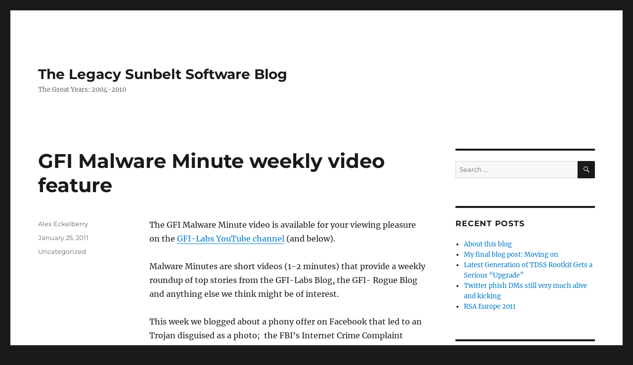

--- FILE ---
content_type: text/html; charset=UTF-8
request_url: http://sunbeltblog.eckelberry.com/gfi-malware-minute-weekly-video-feature-4/
body_size: 9480
content:
<!DOCTYPE html>
<html lang="en" class="no-js">
<head>
	<meta charset="UTF-8">
	<meta name="viewport" content="width=device-width, initial-scale=1.0">
	<link rel="profile" href="https://gmpg.org/xfn/11">
		<link rel="pingback" href="http://sunbeltblog.eckelberry.com/xmlrpc.php">
		<script>(function(html){html.className = html.className.replace(/\bno-js\b/,'js')})(document.documentElement);</script>
<title>GFI Malware Minute weekly video feature &#8211; The Legacy Sunbelt Software Blog</title>
<meta name='robots' content='max-image-preview:large' />
	<style>img:is([sizes="auto" i], [sizes^="auto," i]) { contain-intrinsic-size: 3000px 1500px }</style>
	<link rel="alternate" type="application/rss+xml" title="The Legacy Sunbelt Software Blog &raquo; Feed" href="http://sunbeltblog.eckelberry.com/feed/" />
<link rel="alternate" type="application/rss+xml" title="The Legacy Sunbelt Software Blog &raquo; Comments Feed" href="http://sunbeltblog.eckelberry.com/comments/feed/" />
<link rel="alternate" type="application/rss+xml" title="The Legacy Sunbelt Software Blog &raquo; GFI Malware Minute weekly video feature Comments Feed" href="http://sunbeltblog.eckelberry.com/gfi-malware-minute-weekly-video-feature-4/feed/" />
<script>
window._wpemojiSettings = {"baseUrl":"https:\/\/s.w.org\/images\/core\/emoji\/15.0.3\/72x72\/","ext":".png","svgUrl":"https:\/\/s.w.org\/images\/core\/emoji\/15.0.3\/svg\/","svgExt":".svg","source":{"concatemoji":"http:\/\/sunbeltblog.eckelberry.com\/wp-includes\/js\/wp-emoji-release.min.js?ver=6b6104d4ef9a80030d266ad849970ad9"}};
/*! This file is auto-generated */
!function(i,n){var o,s,e;function c(e){try{var t={supportTests:e,timestamp:(new Date).valueOf()};sessionStorage.setItem(o,JSON.stringify(t))}catch(e){}}function p(e,t,n){e.clearRect(0,0,e.canvas.width,e.canvas.height),e.fillText(t,0,0);var t=new Uint32Array(e.getImageData(0,0,e.canvas.width,e.canvas.height).data),r=(e.clearRect(0,0,e.canvas.width,e.canvas.height),e.fillText(n,0,0),new Uint32Array(e.getImageData(0,0,e.canvas.width,e.canvas.height).data));return t.every(function(e,t){return e===r[t]})}function u(e,t,n){switch(t){case"flag":return n(e,"\ud83c\udff3\ufe0f\u200d\u26a7\ufe0f","\ud83c\udff3\ufe0f\u200b\u26a7\ufe0f")?!1:!n(e,"\ud83c\uddfa\ud83c\uddf3","\ud83c\uddfa\u200b\ud83c\uddf3")&&!n(e,"\ud83c\udff4\udb40\udc67\udb40\udc62\udb40\udc65\udb40\udc6e\udb40\udc67\udb40\udc7f","\ud83c\udff4\u200b\udb40\udc67\u200b\udb40\udc62\u200b\udb40\udc65\u200b\udb40\udc6e\u200b\udb40\udc67\u200b\udb40\udc7f");case"emoji":return!n(e,"\ud83d\udc26\u200d\u2b1b","\ud83d\udc26\u200b\u2b1b")}return!1}function f(e,t,n){var r="undefined"!=typeof WorkerGlobalScope&&self instanceof WorkerGlobalScope?new OffscreenCanvas(300,150):i.createElement("canvas"),a=r.getContext("2d",{willReadFrequently:!0}),o=(a.textBaseline="top",a.font="600 32px Arial",{});return e.forEach(function(e){o[e]=t(a,e,n)}),o}function t(e){var t=i.createElement("script");t.src=e,t.defer=!0,i.head.appendChild(t)}"undefined"!=typeof Promise&&(o="wpEmojiSettingsSupports",s=["flag","emoji"],n.supports={everything:!0,everythingExceptFlag:!0},e=new Promise(function(e){i.addEventListener("DOMContentLoaded",e,{once:!0})}),new Promise(function(t){var n=function(){try{var e=JSON.parse(sessionStorage.getItem(o));if("object"==typeof e&&"number"==typeof e.timestamp&&(new Date).valueOf()<e.timestamp+604800&&"object"==typeof e.supportTests)return e.supportTests}catch(e){}return null}();if(!n){if("undefined"!=typeof Worker&&"undefined"!=typeof OffscreenCanvas&&"undefined"!=typeof URL&&URL.createObjectURL&&"undefined"!=typeof Blob)try{var e="postMessage("+f.toString()+"("+[JSON.stringify(s),u.toString(),p.toString()].join(",")+"));",r=new Blob([e],{type:"text/javascript"}),a=new Worker(URL.createObjectURL(r),{name:"wpTestEmojiSupports"});return void(a.onmessage=function(e){c(n=e.data),a.terminate(),t(n)})}catch(e){}c(n=f(s,u,p))}t(n)}).then(function(e){for(var t in e)n.supports[t]=e[t],n.supports.everything=n.supports.everything&&n.supports[t],"flag"!==t&&(n.supports.everythingExceptFlag=n.supports.everythingExceptFlag&&n.supports[t]);n.supports.everythingExceptFlag=n.supports.everythingExceptFlag&&!n.supports.flag,n.DOMReady=!1,n.readyCallback=function(){n.DOMReady=!0}}).then(function(){return e}).then(function(){var e;n.supports.everything||(n.readyCallback(),(e=n.source||{}).concatemoji?t(e.concatemoji):e.wpemoji&&e.twemoji&&(t(e.twemoji),t(e.wpemoji)))}))}((window,document),window._wpemojiSettings);
</script>
<style id='wp-emoji-styles-inline-css'>

	img.wp-smiley, img.emoji {
		display: inline !important;
		border: none !important;
		box-shadow: none !important;
		height: 1em !important;
		width: 1em !important;
		margin: 0 0.07em !important;
		vertical-align: -0.1em !important;
		background: none !important;
		padding: 0 !important;
	}
</style>
<link rel='stylesheet' id='wp-block-library-css' href='http://sunbeltblog.eckelberry.com/wp-includes/css/dist/block-library/style.min.css?ver=6b6104d4ef9a80030d266ad849970ad9' media='all' />
<style id='wp-block-library-theme-inline-css'>
.wp-block-audio :where(figcaption){color:#555;font-size:13px;text-align:center}.is-dark-theme .wp-block-audio :where(figcaption){color:#ffffffa6}.wp-block-audio{margin:0 0 1em}.wp-block-code{border:1px solid #ccc;border-radius:4px;font-family:Menlo,Consolas,monaco,monospace;padding:.8em 1em}.wp-block-embed :where(figcaption){color:#555;font-size:13px;text-align:center}.is-dark-theme .wp-block-embed :where(figcaption){color:#ffffffa6}.wp-block-embed{margin:0 0 1em}.blocks-gallery-caption{color:#555;font-size:13px;text-align:center}.is-dark-theme .blocks-gallery-caption{color:#ffffffa6}:root :where(.wp-block-image figcaption){color:#555;font-size:13px;text-align:center}.is-dark-theme :root :where(.wp-block-image figcaption){color:#ffffffa6}.wp-block-image{margin:0 0 1em}.wp-block-pullquote{border-bottom:4px solid;border-top:4px solid;color:currentColor;margin-bottom:1.75em}.wp-block-pullquote cite,.wp-block-pullquote footer,.wp-block-pullquote__citation{color:currentColor;font-size:.8125em;font-style:normal;text-transform:uppercase}.wp-block-quote{border-left:.25em solid;margin:0 0 1.75em;padding-left:1em}.wp-block-quote cite,.wp-block-quote footer{color:currentColor;font-size:.8125em;font-style:normal;position:relative}.wp-block-quote:where(.has-text-align-right){border-left:none;border-right:.25em solid;padding-left:0;padding-right:1em}.wp-block-quote:where(.has-text-align-center){border:none;padding-left:0}.wp-block-quote.is-large,.wp-block-quote.is-style-large,.wp-block-quote:where(.is-style-plain){border:none}.wp-block-search .wp-block-search__label{font-weight:700}.wp-block-search__button{border:1px solid #ccc;padding:.375em .625em}:where(.wp-block-group.has-background){padding:1.25em 2.375em}.wp-block-separator.has-css-opacity{opacity:.4}.wp-block-separator{border:none;border-bottom:2px solid;margin-left:auto;margin-right:auto}.wp-block-separator.has-alpha-channel-opacity{opacity:1}.wp-block-separator:not(.is-style-wide):not(.is-style-dots){width:100px}.wp-block-separator.has-background:not(.is-style-dots){border-bottom:none;height:1px}.wp-block-separator.has-background:not(.is-style-wide):not(.is-style-dots){height:2px}.wp-block-table{margin:0 0 1em}.wp-block-table td,.wp-block-table th{word-break:normal}.wp-block-table :where(figcaption){color:#555;font-size:13px;text-align:center}.is-dark-theme .wp-block-table :where(figcaption){color:#ffffffa6}.wp-block-video :where(figcaption){color:#555;font-size:13px;text-align:center}.is-dark-theme .wp-block-video :where(figcaption){color:#ffffffa6}.wp-block-video{margin:0 0 1em}:root :where(.wp-block-template-part.has-background){margin-bottom:0;margin-top:0;padding:1.25em 2.375em}
</style>
<style id='classic-theme-styles-inline-css'>
/*! This file is auto-generated */
.wp-block-button__link{color:#fff;background-color:#32373c;border-radius:9999px;box-shadow:none;text-decoration:none;padding:calc(.667em + 2px) calc(1.333em + 2px);font-size:1.125em}.wp-block-file__button{background:#32373c;color:#fff;text-decoration:none}
</style>
<style id='global-styles-inline-css'>
:root{--wp--preset--aspect-ratio--square: 1;--wp--preset--aspect-ratio--4-3: 4/3;--wp--preset--aspect-ratio--3-4: 3/4;--wp--preset--aspect-ratio--3-2: 3/2;--wp--preset--aspect-ratio--2-3: 2/3;--wp--preset--aspect-ratio--16-9: 16/9;--wp--preset--aspect-ratio--9-16: 9/16;--wp--preset--color--black: #000000;--wp--preset--color--cyan-bluish-gray: #abb8c3;--wp--preset--color--white: #fff;--wp--preset--color--pale-pink: #f78da7;--wp--preset--color--vivid-red: #cf2e2e;--wp--preset--color--luminous-vivid-orange: #ff6900;--wp--preset--color--luminous-vivid-amber: #fcb900;--wp--preset--color--light-green-cyan: #7bdcb5;--wp--preset--color--vivid-green-cyan: #00d084;--wp--preset--color--pale-cyan-blue: #8ed1fc;--wp--preset--color--vivid-cyan-blue: #0693e3;--wp--preset--color--vivid-purple: #9b51e0;--wp--preset--color--dark-gray: #1a1a1a;--wp--preset--color--medium-gray: #686868;--wp--preset--color--light-gray: #e5e5e5;--wp--preset--color--blue-gray: #4d545c;--wp--preset--color--bright-blue: #007acc;--wp--preset--color--light-blue: #9adffd;--wp--preset--color--dark-brown: #402b30;--wp--preset--color--medium-brown: #774e24;--wp--preset--color--dark-red: #640c1f;--wp--preset--color--bright-red: #ff675f;--wp--preset--color--yellow: #ffef8e;--wp--preset--gradient--vivid-cyan-blue-to-vivid-purple: linear-gradient(135deg,rgba(6,147,227,1) 0%,rgb(155,81,224) 100%);--wp--preset--gradient--light-green-cyan-to-vivid-green-cyan: linear-gradient(135deg,rgb(122,220,180) 0%,rgb(0,208,130) 100%);--wp--preset--gradient--luminous-vivid-amber-to-luminous-vivid-orange: linear-gradient(135deg,rgba(252,185,0,1) 0%,rgba(255,105,0,1) 100%);--wp--preset--gradient--luminous-vivid-orange-to-vivid-red: linear-gradient(135deg,rgba(255,105,0,1) 0%,rgb(207,46,46) 100%);--wp--preset--gradient--very-light-gray-to-cyan-bluish-gray: linear-gradient(135deg,rgb(238,238,238) 0%,rgb(169,184,195) 100%);--wp--preset--gradient--cool-to-warm-spectrum: linear-gradient(135deg,rgb(74,234,220) 0%,rgb(151,120,209) 20%,rgb(207,42,186) 40%,rgb(238,44,130) 60%,rgb(251,105,98) 80%,rgb(254,248,76) 100%);--wp--preset--gradient--blush-light-purple: linear-gradient(135deg,rgb(255,206,236) 0%,rgb(152,150,240) 100%);--wp--preset--gradient--blush-bordeaux: linear-gradient(135deg,rgb(254,205,165) 0%,rgb(254,45,45) 50%,rgb(107,0,62) 100%);--wp--preset--gradient--luminous-dusk: linear-gradient(135deg,rgb(255,203,112) 0%,rgb(199,81,192) 50%,rgb(65,88,208) 100%);--wp--preset--gradient--pale-ocean: linear-gradient(135deg,rgb(255,245,203) 0%,rgb(182,227,212) 50%,rgb(51,167,181) 100%);--wp--preset--gradient--electric-grass: linear-gradient(135deg,rgb(202,248,128) 0%,rgb(113,206,126) 100%);--wp--preset--gradient--midnight: linear-gradient(135deg,rgb(2,3,129) 0%,rgb(40,116,252) 100%);--wp--preset--font-size--small: 13px;--wp--preset--font-size--medium: 20px;--wp--preset--font-size--large: 36px;--wp--preset--font-size--x-large: 42px;--wp--preset--spacing--20: 0.44rem;--wp--preset--spacing--30: 0.67rem;--wp--preset--spacing--40: 1rem;--wp--preset--spacing--50: 1.5rem;--wp--preset--spacing--60: 2.25rem;--wp--preset--spacing--70: 3.38rem;--wp--preset--spacing--80: 5.06rem;--wp--preset--shadow--natural: 6px 6px 9px rgba(0, 0, 0, 0.2);--wp--preset--shadow--deep: 12px 12px 50px rgba(0, 0, 0, 0.4);--wp--preset--shadow--sharp: 6px 6px 0px rgba(0, 0, 0, 0.2);--wp--preset--shadow--outlined: 6px 6px 0px -3px rgba(255, 255, 255, 1), 6px 6px rgba(0, 0, 0, 1);--wp--preset--shadow--crisp: 6px 6px 0px rgba(0, 0, 0, 1);}:where(.is-layout-flex){gap: 0.5em;}:where(.is-layout-grid){gap: 0.5em;}body .is-layout-flex{display: flex;}.is-layout-flex{flex-wrap: wrap;align-items: center;}.is-layout-flex > :is(*, div){margin: 0;}body .is-layout-grid{display: grid;}.is-layout-grid > :is(*, div){margin: 0;}:where(.wp-block-columns.is-layout-flex){gap: 2em;}:where(.wp-block-columns.is-layout-grid){gap: 2em;}:where(.wp-block-post-template.is-layout-flex){gap: 1.25em;}:where(.wp-block-post-template.is-layout-grid){gap: 1.25em;}.has-black-color{color: var(--wp--preset--color--black) !important;}.has-cyan-bluish-gray-color{color: var(--wp--preset--color--cyan-bluish-gray) !important;}.has-white-color{color: var(--wp--preset--color--white) !important;}.has-pale-pink-color{color: var(--wp--preset--color--pale-pink) !important;}.has-vivid-red-color{color: var(--wp--preset--color--vivid-red) !important;}.has-luminous-vivid-orange-color{color: var(--wp--preset--color--luminous-vivid-orange) !important;}.has-luminous-vivid-amber-color{color: var(--wp--preset--color--luminous-vivid-amber) !important;}.has-light-green-cyan-color{color: var(--wp--preset--color--light-green-cyan) !important;}.has-vivid-green-cyan-color{color: var(--wp--preset--color--vivid-green-cyan) !important;}.has-pale-cyan-blue-color{color: var(--wp--preset--color--pale-cyan-blue) !important;}.has-vivid-cyan-blue-color{color: var(--wp--preset--color--vivid-cyan-blue) !important;}.has-vivid-purple-color{color: var(--wp--preset--color--vivid-purple) !important;}.has-black-background-color{background-color: var(--wp--preset--color--black) !important;}.has-cyan-bluish-gray-background-color{background-color: var(--wp--preset--color--cyan-bluish-gray) !important;}.has-white-background-color{background-color: var(--wp--preset--color--white) !important;}.has-pale-pink-background-color{background-color: var(--wp--preset--color--pale-pink) !important;}.has-vivid-red-background-color{background-color: var(--wp--preset--color--vivid-red) !important;}.has-luminous-vivid-orange-background-color{background-color: var(--wp--preset--color--luminous-vivid-orange) !important;}.has-luminous-vivid-amber-background-color{background-color: var(--wp--preset--color--luminous-vivid-amber) !important;}.has-light-green-cyan-background-color{background-color: var(--wp--preset--color--light-green-cyan) !important;}.has-vivid-green-cyan-background-color{background-color: var(--wp--preset--color--vivid-green-cyan) !important;}.has-pale-cyan-blue-background-color{background-color: var(--wp--preset--color--pale-cyan-blue) !important;}.has-vivid-cyan-blue-background-color{background-color: var(--wp--preset--color--vivid-cyan-blue) !important;}.has-vivid-purple-background-color{background-color: var(--wp--preset--color--vivid-purple) !important;}.has-black-border-color{border-color: var(--wp--preset--color--black) !important;}.has-cyan-bluish-gray-border-color{border-color: var(--wp--preset--color--cyan-bluish-gray) !important;}.has-white-border-color{border-color: var(--wp--preset--color--white) !important;}.has-pale-pink-border-color{border-color: var(--wp--preset--color--pale-pink) !important;}.has-vivid-red-border-color{border-color: var(--wp--preset--color--vivid-red) !important;}.has-luminous-vivid-orange-border-color{border-color: var(--wp--preset--color--luminous-vivid-orange) !important;}.has-luminous-vivid-amber-border-color{border-color: var(--wp--preset--color--luminous-vivid-amber) !important;}.has-light-green-cyan-border-color{border-color: var(--wp--preset--color--light-green-cyan) !important;}.has-vivid-green-cyan-border-color{border-color: var(--wp--preset--color--vivid-green-cyan) !important;}.has-pale-cyan-blue-border-color{border-color: var(--wp--preset--color--pale-cyan-blue) !important;}.has-vivid-cyan-blue-border-color{border-color: var(--wp--preset--color--vivid-cyan-blue) !important;}.has-vivid-purple-border-color{border-color: var(--wp--preset--color--vivid-purple) !important;}.has-vivid-cyan-blue-to-vivid-purple-gradient-background{background: var(--wp--preset--gradient--vivid-cyan-blue-to-vivid-purple) !important;}.has-light-green-cyan-to-vivid-green-cyan-gradient-background{background: var(--wp--preset--gradient--light-green-cyan-to-vivid-green-cyan) !important;}.has-luminous-vivid-amber-to-luminous-vivid-orange-gradient-background{background: var(--wp--preset--gradient--luminous-vivid-amber-to-luminous-vivid-orange) !important;}.has-luminous-vivid-orange-to-vivid-red-gradient-background{background: var(--wp--preset--gradient--luminous-vivid-orange-to-vivid-red) !important;}.has-very-light-gray-to-cyan-bluish-gray-gradient-background{background: var(--wp--preset--gradient--very-light-gray-to-cyan-bluish-gray) !important;}.has-cool-to-warm-spectrum-gradient-background{background: var(--wp--preset--gradient--cool-to-warm-spectrum) !important;}.has-blush-light-purple-gradient-background{background: var(--wp--preset--gradient--blush-light-purple) !important;}.has-blush-bordeaux-gradient-background{background: var(--wp--preset--gradient--blush-bordeaux) !important;}.has-luminous-dusk-gradient-background{background: var(--wp--preset--gradient--luminous-dusk) !important;}.has-pale-ocean-gradient-background{background: var(--wp--preset--gradient--pale-ocean) !important;}.has-electric-grass-gradient-background{background: var(--wp--preset--gradient--electric-grass) !important;}.has-midnight-gradient-background{background: var(--wp--preset--gradient--midnight) !important;}.has-small-font-size{font-size: var(--wp--preset--font-size--small) !important;}.has-medium-font-size{font-size: var(--wp--preset--font-size--medium) !important;}.has-large-font-size{font-size: var(--wp--preset--font-size--large) !important;}.has-x-large-font-size{font-size: var(--wp--preset--font-size--x-large) !important;}
:where(.wp-block-post-template.is-layout-flex){gap: 1.25em;}:where(.wp-block-post-template.is-layout-grid){gap: 1.25em;}
:where(.wp-block-columns.is-layout-flex){gap: 2em;}:where(.wp-block-columns.is-layout-grid){gap: 2em;}
:root :where(.wp-block-pullquote){font-size: 1.5em;line-height: 1.6;}
</style>
<link rel='stylesheet' id='twentysixteen-fonts-css' href='http://sunbeltblog.eckelberry.com/wp-content/themes/twentysixteen/fonts/merriweather-plus-montserrat-plus-inconsolata.css?ver=20230328' media='all' />
<link rel='stylesheet' id='genericons-css' href='http://sunbeltblog.eckelberry.com/wp-content/themes/twentysixteen/genericons/genericons.css?ver=20201208' media='all' />
<link rel='stylesheet' id='twentysixteen-style-css' href='http://sunbeltblog.eckelberry.com/wp-content/themes/twentysixteen/style.css?ver=20241112' media='all' />
<link rel='stylesheet' id='twentysixteen-block-style-css' href='http://sunbeltblog.eckelberry.com/wp-content/themes/twentysixteen/css/blocks.css?ver=20240817' media='all' />
<!--[if lt IE 10]>
<link rel='stylesheet' id='twentysixteen-ie-css' href='http://sunbeltblog.eckelberry.com/wp-content/themes/twentysixteen/css/ie.css?ver=20170530' media='all' />
<![endif]-->
<!--[if lt IE 9]>
<link rel='stylesheet' id='twentysixteen-ie8-css' href='http://sunbeltblog.eckelberry.com/wp-content/themes/twentysixteen/css/ie8.css?ver=20170530' media='all' />
<![endif]-->
<!--[if lt IE 8]>
<link rel='stylesheet' id='twentysixteen-ie7-css' href='http://sunbeltblog.eckelberry.com/wp-content/themes/twentysixteen/css/ie7.css?ver=20170530' media='all' />
<![endif]-->
<style id='akismet-widget-style-inline-css'>

			.a-stats {
				--akismet-color-mid-green: #357b49;
				--akismet-color-white: #fff;
				--akismet-color-light-grey: #f6f7f7;

				max-width: 350px;
				width: auto;
			}

			.a-stats * {
				all: unset;
				box-sizing: border-box;
			}

			.a-stats strong {
				font-weight: 600;
			}

			.a-stats a.a-stats__link,
			.a-stats a.a-stats__link:visited,
			.a-stats a.a-stats__link:active {
				background: var(--akismet-color-mid-green);
				border: none;
				box-shadow: none;
				border-radius: 8px;
				color: var(--akismet-color-white);
				cursor: pointer;
				display: block;
				font-family: -apple-system, BlinkMacSystemFont, 'Segoe UI', 'Roboto', 'Oxygen-Sans', 'Ubuntu', 'Cantarell', 'Helvetica Neue', sans-serif;
				font-weight: 500;
				padding: 12px;
				text-align: center;
				text-decoration: none;
				transition: all 0.2s ease;
			}

			/* Extra specificity to deal with TwentyTwentyOne focus style */
			.widget .a-stats a.a-stats__link:focus {
				background: var(--akismet-color-mid-green);
				color: var(--akismet-color-white);
				text-decoration: none;
			}

			.a-stats a.a-stats__link:hover {
				filter: brightness(110%);
				box-shadow: 0 4px 12px rgba(0, 0, 0, 0.06), 0 0 2px rgba(0, 0, 0, 0.16);
			}

			.a-stats .count {
				color: var(--akismet-color-white);
				display: block;
				font-size: 1.5em;
				line-height: 1.4;
				padding: 0 13px;
				white-space: nowrap;
			}
		
</style>
<!--[if lt IE 9]>
<script src="http://sunbeltblog.eckelberry.com/wp-content/themes/twentysixteen/js/html5.js?ver=3.7.3" id="twentysixteen-html5-js"></script>
<![endif]-->
<script src="http://sunbeltblog.eckelberry.com/wp-includes/js/jquery/jquery.min.js?ver=3.7.1" id="jquery-core-js"></script>
<script src="http://sunbeltblog.eckelberry.com/wp-includes/js/jquery/jquery-migrate.min.js?ver=3.4.1" id="jquery-migrate-js"></script>
<script id="twentysixteen-script-js-extra">
var screenReaderText = {"expand":"expand child menu","collapse":"collapse child menu"};
</script>
<script src="http://sunbeltblog.eckelberry.com/wp-content/themes/twentysixteen/js/functions.js?ver=20230629" id="twentysixteen-script-js" defer data-wp-strategy="defer"></script>
<link rel="https://api.w.org/" href="http://sunbeltblog.eckelberry.com/wp-json/" /><link rel="alternate" title="JSON" type="application/json" href="http://sunbeltblog.eckelberry.com/wp-json/wp/v2/posts/272" /><link rel="EditURI" type="application/rsd+xml" title="RSD" href="http://sunbeltblog.eckelberry.com/xmlrpc.php?rsd" />

<link rel="canonical" href="http://sunbeltblog.eckelberry.com/gfi-malware-minute-weekly-video-feature-4/" />
<link rel='shortlink' href='http://sunbeltblog.eckelberry.com/?p=272' />
<link rel="alternate" title="oEmbed (JSON)" type="application/json+oembed" href="http://sunbeltblog.eckelberry.com/wp-json/oembed/1.0/embed?url=http%3A%2F%2Fsunbeltblog.eckelberry.com%2Fgfi-malware-minute-weekly-video-feature-4%2F" />
<link rel="alternate" title="oEmbed (XML)" type="text/xml+oembed" href="http://sunbeltblog.eckelberry.com/wp-json/oembed/1.0/embed?url=http%3A%2F%2Fsunbeltblog.eckelberry.com%2Fgfi-malware-minute-weekly-video-feature-4%2F&#038;format=xml" />
<script type="text/javascript">
(function(url){
	if(/(?:Chrome\/26\.0\.1410\.63 Safari\/537\.31|WordfenceTestMonBot)/.test(navigator.userAgent)){ return; }
	var addEvent = function(evt, handler) {
		if (window.addEventListener) {
			document.addEventListener(evt, handler, false);
		} else if (window.attachEvent) {
			document.attachEvent('on' + evt, handler);
		}
	};
	var removeEvent = function(evt, handler) {
		if (window.removeEventListener) {
			document.removeEventListener(evt, handler, false);
		} else if (window.detachEvent) {
			document.detachEvent('on' + evt, handler);
		}
	};
	var evts = 'contextmenu dblclick drag dragend dragenter dragleave dragover dragstart drop keydown keypress keyup mousedown mousemove mouseout mouseover mouseup mousewheel scroll'.split(' ');
	var logHuman = function() {
		if (window.wfLogHumanRan) { return; }
		window.wfLogHumanRan = true;
		var wfscr = document.createElement('script');
		wfscr.type = 'text/javascript';
		wfscr.async = true;
		wfscr.src = url + '&r=' + Math.random();
		(document.getElementsByTagName('head')[0]||document.getElementsByTagName('body')[0]).appendChild(wfscr);
		for (var i = 0; i < evts.length; i++) {
			removeEvent(evts[i], logHuman);
		}
	};
	for (var i = 0; i < evts.length; i++) {
		addEvent(evts[i], logHuman);
	}
})('//sunbeltblog.eckelberry.com/?wordfence_lh=1&hid=B1A6BCC7533C3C8FDF898E38C0962711');
</script></head>

<body class="post-template-default single single-post postid-272 single-format-standard wp-embed-responsive group-blog">
<div id="page" class="site">
	<div class="site-inner">
		<a class="skip-link screen-reader-text" href="#content">
			Skip to content		</a>

		<header id="masthead" class="site-header">
			<div class="site-header-main">
				<div class="site-branding">
					
											<p class="site-title"><a href="http://sunbeltblog.eckelberry.com/" rel="home">The Legacy Sunbelt Software Blog</a></p>
												<p class="site-description">The Great Years: 2004-2010</p>
									</div><!-- .site-branding -->

							</div><!-- .site-header-main -->

					</header><!-- .site-header -->

		<div id="content" class="site-content">

<div id="primary" class="content-area">
	<main id="main" class="site-main">
		
<article id="post-272" class="post-272 post type-post status-publish format-standard hentry category-uncategorized">
	<header class="entry-header">
		<h1 class="entry-title">GFI Malware Minute weekly video feature</h1>	</header><!-- .entry-header -->

	
	
	<div class="entry-content">
		<p>The GFI Malware Minute video is available for your viewing pleasure on the <a href="http://www.youtube.com/watch?v=Iw5tYUtBKzY">GFI-Labs YouTube channel</a> (and below).</p>
<p>Malware Minutes are short videos (1-2 minutes) that provide a weekly roundup of top stories from the GFI-Labs Blog, the GFI- Rogue Blog and anything else we think might be of interest.</p>
<p>This week we blogged about a phony offer on Facebook that led to an Trojan disguised as a photo;&nbsp; the FBI’s Internet Crime Complaint Center notice about criminals using job applications for spear phishing; Twitter “free iPhone” spam, possibly from hacked accounts, that led to “sweepstakes” and “survey” sites and two rogues: WindowsUtilityTool and WindowsScan. </p>
<p><object height="344" width="425"><param name="movie" value="http://www.youtube.com/v/Iw5tYUtBKzY?hl=en&#038;fs=1"></param><param name="allowFullScreen" value="true"></param><param name="allowscriptaccess" value="always"></param><embed src="http://www.youtube.com/v/Iw5tYUtBKzY?hl=en&#038;fs=1" type="application/x-shockwave-flash" allowscriptaccess="always" allowfullscreen="true" width="500" height="400"></embed></object></p>
<p>Tom Kelchner</p>
	</div><!-- .entry-content -->

	<footer class="entry-footer">
		<span class="byline"><span class="screen-reader-text">Author </span><span class="author vcard"><a class="url fn n" href="http://sunbeltblog.eckelberry.com/author/danl/">Alex Eckelberry</a></span></span><span class="posted-on"><span class="screen-reader-text">Posted on </span><a href="http://sunbeltblog.eckelberry.com/gfi-malware-minute-weekly-video-feature-4/" rel="bookmark"><time class="entry-date published updated" datetime="2011-01-25T21:23:00+00:00">January 25, 2011</time></a></span><span class="cat-links"><span class="screen-reader-text">Categories </span><a href="http://sunbeltblog.eckelberry.com/category/uncategorized/" rel="category tag">Uncategorized</a></span>			</footer><!-- .entry-footer -->
</article><!-- #post-272 -->

<div id="comments" class="comments-area">

	
	
		<div id="respond" class="comment-respond">
		<h2 id="reply-title" class="comment-reply-title">Leave a Reply <small><a rel="nofollow" id="cancel-comment-reply-link" href="/gfi-malware-minute-weekly-video-feature-4/#respond" style="display:none;">Cancel reply</a></small></h2><form action="http://sunbeltblog.eckelberry.com/wp-comments-post.php" method="post" id="commentform" class="comment-form" novalidate><p class="comment-notes"><span id="email-notes">Your email address will not be published.</span> <span class="required-field-message">Required fields are marked <span class="required">*</span></span></p><p class="comment-form-comment"><label for="comment">Comment <span class="required">*</span></label> <textarea id="comment" name="comment" cols="45" rows="8" maxlength="65525" required></textarea></p><p class="comment-form-author"><label for="author">Name <span class="required">*</span></label> <input id="author" name="author" type="text" value="" size="30" maxlength="245" autocomplete="name" required /></p>
<p class="comment-form-email"><label for="email">Email <span class="required">*</span></label> <input id="email" name="email" type="email" value="" size="30" maxlength="100" aria-describedby="email-notes" autocomplete="email" required /></p>
<p class="comment-form-url"><label for="url">Website</label> <input id="url" name="url" type="url" value="" size="30" maxlength="200" autocomplete="url" /></p>
<p class="comment-form-cookies-consent"><input id="wp-comment-cookies-consent" name="wp-comment-cookies-consent" type="checkbox" value="yes" /> <label for="wp-comment-cookies-consent">Save my name, email, and website in this browser for the next time I comment.</label></p>
<p class="form-submit"><input name="submit" type="submit" id="submit" class="submit" value="Post Comment" /> <input type='hidden' name='comment_post_ID' value='272' id='comment_post_ID' />
<input type='hidden' name='comment_parent' id='comment_parent' value='0' />
</p><p style="display: none;"><input type="hidden" id="akismet_comment_nonce" name="akismet_comment_nonce" value="384c0c8e11" /></p><p style="display: none !important;" class="akismet-fields-container" data-prefix="ak_"><label>&#916;<textarea name="ak_hp_textarea" cols="45" rows="8" maxlength="100"></textarea></label><input type="hidden" id="ak_js_1" name="ak_js" value="200"/><script>document.getElementById( "ak_js_1" ).setAttribute( "value", ( new Date() ).getTime() );</script></p></form>	</div><!-- #respond -->
	
</div><!-- .comments-area -->

	<nav class="navigation post-navigation" aria-label="Posts">
		<h2 class="screen-reader-text">Post navigation</h2>
		<div class="nav-links"><div class="nav-previous"><a href="http://sunbeltblog.eckelberry.com/phony-facebook-photos-lead-to-malware/" rel="prev"><span class="meta-nav" aria-hidden="true">Previous</span> <span class="screen-reader-text">Previous post:</span> <span class="post-title">Phony Facebook Photos lead to malware</span></a></div><div class="nav-next"><a href="http://sunbeltblog.eckelberry.com/looking-for-cell-phone-tones-or-porn-beware/" rel="next"><span class="meta-nav" aria-hidden="true">Next</span> <span class="screen-reader-text">Next post:</span> <span class="post-title">Looking for cell phone tones (or porn)? Beware.</span></a></div></div>
	</nav>
	</main><!-- .site-main -->

	
</div><!-- .content-area -->


	<aside id="secondary" class="sidebar widget-area">
		<section id="search-2" class="widget widget_search">
<form role="search" method="get" class="search-form" action="http://sunbeltblog.eckelberry.com/">
	<label>
		<span class="screen-reader-text">
			Search for:		</span>
		<input type="search" class="search-field" placeholder="Search &hellip;" value="" name="s" />
	</label>
	<button type="submit" class="search-submit"><span class="screen-reader-text">
		Search	</span></button>
</form>
</section>
		<section id="recent-posts-2" class="widget widget_recent_entries">
		<h2 class="widget-title">Recent Posts</h2><nav aria-label="Recent Posts">
		<ul>
											<li>
					<a href="http://sunbeltblog.eckelberry.com/about-this-blog/">About this blog</a>
									</li>
											<li>
					<a href="http://sunbeltblog.eckelberry.com/moving-on-2/">My final blog post: Moving on</a>
									</li>
											<li>
					<a href="http://sunbeltblog.eckelberry.com/latest-generation-of-tdss-rootkit-gets-a-serious-upgrade/">Latest Generation of TDSS Rootkit Gets a Serious &#8220;Upgrade&#8221;</a>
									</li>
											<li>
					<a href="http://sunbeltblog.eckelberry.com/twitter-phish-dms-still-very-much-alive-and-kicking/">Twitter phish DMs still very much alive and kicking</a>
									</li>
											<li>
					<a href="http://sunbeltblog.eckelberry.com/rsa-europe-2011/">RSA Europe 2011</a>
									</li>
					</ul>

		</nav></section><section id="archives-2" class="widget widget_archive"><h2 class="widget-title">Archives</h2><nav aria-label="Archives">
			<ul>
					<li><a href='http://sunbeltblog.eckelberry.com/2019/10/'>October 2019</a></li>
	<li><a href='http://sunbeltblog.eckelberry.com/2011/10/'>October 2011</a></li>
	<li><a href='http://sunbeltblog.eckelberry.com/2011/09/'>September 2011</a></li>
	<li><a href='http://sunbeltblog.eckelberry.com/2011/08/'>August 2011</a></li>
	<li><a href='http://sunbeltblog.eckelberry.com/2011/07/'>July 2011</a></li>
	<li><a href='http://sunbeltblog.eckelberry.com/2011/06/'>June 2011</a></li>
	<li><a href='http://sunbeltblog.eckelberry.com/2011/05/'>May 2011</a></li>
	<li><a href='http://sunbeltblog.eckelberry.com/2011/04/'>April 2011</a></li>
	<li><a href='http://sunbeltblog.eckelberry.com/2011/03/'>March 2011</a></li>
	<li><a href='http://sunbeltblog.eckelberry.com/2011/02/'>February 2011</a></li>
	<li><a href='http://sunbeltblog.eckelberry.com/2011/01/'>January 2011</a></li>
	<li><a href='http://sunbeltblog.eckelberry.com/2010/12/'>December 2010</a></li>
	<li><a href='http://sunbeltblog.eckelberry.com/2010/11/'>November 2010</a></li>
	<li><a href='http://sunbeltblog.eckelberry.com/2010/10/'>October 2010</a></li>
	<li><a href='http://sunbeltblog.eckelberry.com/2010/09/'>September 2010</a></li>
	<li><a href='http://sunbeltblog.eckelberry.com/2010/08/'>August 2010</a></li>
	<li><a href='http://sunbeltblog.eckelberry.com/2010/07/'>July 2010</a></li>
	<li><a href='http://sunbeltblog.eckelberry.com/2010/06/'>June 2010</a></li>
	<li><a href='http://sunbeltblog.eckelberry.com/2010/05/'>May 2010</a></li>
	<li><a href='http://sunbeltblog.eckelberry.com/2010/04/'>April 2010</a></li>
	<li><a href='http://sunbeltblog.eckelberry.com/2010/03/'>March 2010</a></li>
	<li><a href='http://sunbeltblog.eckelberry.com/2010/02/'>February 2010</a></li>
	<li><a href='http://sunbeltblog.eckelberry.com/2010/01/'>January 2010</a></li>
	<li><a href='http://sunbeltblog.eckelberry.com/2009/12/'>December 2009</a></li>
	<li><a href='http://sunbeltblog.eckelberry.com/2009/11/'>November 2009</a></li>
	<li><a href='http://sunbeltblog.eckelberry.com/2009/10/'>October 2009</a></li>
	<li><a href='http://sunbeltblog.eckelberry.com/2009/09/'>September 2009</a></li>
	<li><a href='http://sunbeltblog.eckelberry.com/2009/08/'>August 2009</a></li>
	<li><a href='http://sunbeltblog.eckelberry.com/2009/07/'>July 2009</a></li>
	<li><a href='http://sunbeltblog.eckelberry.com/2009/06/'>June 2009</a></li>
	<li><a href='http://sunbeltblog.eckelberry.com/2009/05/'>May 2009</a></li>
	<li><a href='http://sunbeltblog.eckelberry.com/2009/04/'>April 2009</a></li>
	<li><a href='http://sunbeltblog.eckelberry.com/2009/03/'>March 2009</a></li>
	<li><a href='http://sunbeltblog.eckelberry.com/2009/02/'>February 2009</a></li>
	<li><a href='http://sunbeltblog.eckelberry.com/2009/01/'>January 2009</a></li>
	<li><a href='http://sunbeltblog.eckelberry.com/2008/12/'>December 2008</a></li>
	<li><a href='http://sunbeltblog.eckelberry.com/2008/11/'>November 2008</a></li>
	<li><a href='http://sunbeltblog.eckelberry.com/2008/10/'>October 2008</a></li>
	<li><a href='http://sunbeltblog.eckelberry.com/2008/09/'>September 2008</a></li>
	<li><a href='http://sunbeltblog.eckelberry.com/2008/08/'>August 2008</a></li>
	<li><a href='http://sunbeltblog.eckelberry.com/2008/07/'>July 2008</a></li>
	<li><a href='http://sunbeltblog.eckelberry.com/2008/06/'>June 2008</a></li>
	<li><a href='http://sunbeltblog.eckelberry.com/2008/05/'>May 2008</a></li>
	<li><a href='http://sunbeltblog.eckelberry.com/2008/04/'>April 2008</a></li>
	<li><a href='http://sunbeltblog.eckelberry.com/2008/03/'>March 2008</a></li>
	<li><a href='http://sunbeltblog.eckelberry.com/2008/02/'>February 2008</a></li>
	<li><a href='http://sunbeltblog.eckelberry.com/2008/01/'>January 2008</a></li>
	<li><a href='http://sunbeltblog.eckelberry.com/2007/12/'>December 2007</a></li>
	<li><a href='http://sunbeltblog.eckelberry.com/2007/11/'>November 2007</a></li>
	<li><a href='http://sunbeltblog.eckelberry.com/2007/10/'>October 2007</a></li>
	<li><a href='http://sunbeltblog.eckelberry.com/2007/09/'>September 2007</a></li>
	<li><a href='http://sunbeltblog.eckelberry.com/2007/08/'>August 2007</a></li>
	<li><a href='http://sunbeltblog.eckelberry.com/2007/07/'>July 2007</a></li>
	<li><a href='http://sunbeltblog.eckelberry.com/2007/06/'>June 2007</a></li>
	<li><a href='http://sunbeltblog.eckelberry.com/2007/05/'>May 2007</a></li>
	<li><a href='http://sunbeltblog.eckelberry.com/2007/04/'>April 2007</a></li>
	<li><a href='http://sunbeltblog.eckelberry.com/2007/03/'>March 2007</a></li>
	<li><a href='http://sunbeltblog.eckelberry.com/2007/02/'>February 2007</a></li>
	<li><a href='http://sunbeltblog.eckelberry.com/2007/01/'>January 2007</a></li>
	<li><a href='http://sunbeltblog.eckelberry.com/2006/12/'>December 2006</a></li>
	<li><a href='http://sunbeltblog.eckelberry.com/2006/11/'>November 2006</a></li>
	<li><a href='http://sunbeltblog.eckelberry.com/2006/10/'>October 2006</a></li>
	<li><a href='http://sunbeltblog.eckelberry.com/2006/09/'>September 2006</a></li>
	<li><a href='http://sunbeltblog.eckelberry.com/2006/08/'>August 2006</a></li>
	<li><a href='http://sunbeltblog.eckelberry.com/2006/07/'>July 2006</a></li>
	<li><a href='http://sunbeltblog.eckelberry.com/2006/06/'>June 2006</a></li>
	<li><a href='http://sunbeltblog.eckelberry.com/2006/05/'>May 2006</a></li>
	<li><a href='http://sunbeltblog.eckelberry.com/2006/04/'>April 2006</a></li>
	<li><a href='http://sunbeltblog.eckelberry.com/2006/03/'>March 2006</a></li>
	<li><a href='http://sunbeltblog.eckelberry.com/2006/02/'>February 2006</a></li>
	<li><a href='http://sunbeltblog.eckelberry.com/2006/01/'>January 2006</a></li>
	<li><a href='http://sunbeltblog.eckelberry.com/2005/12/'>December 2005</a></li>
	<li><a href='http://sunbeltblog.eckelberry.com/2005/11/'>November 2005</a></li>
	<li><a href='http://sunbeltblog.eckelberry.com/2005/10/'>October 2005</a></li>
	<li><a href='http://sunbeltblog.eckelberry.com/2005/09/'>September 2005</a></li>
	<li><a href='http://sunbeltblog.eckelberry.com/2005/08/'>August 2005</a></li>
	<li><a href='http://sunbeltblog.eckelberry.com/2005/07/'>July 2005</a></li>
	<li><a href='http://sunbeltblog.eckelberry.com/2005/06/'>June 2005</a></li>
	<li><a href='http://sunbeltblog.eckelberry.com/2005/05/'>May 2005</a></li>
	<li><a href='http://sunbeltblog.eckelberry.com/2005/04/'>April 2005</a></li>
	<li><a href='http://sunbeltblog.eckelberry.com/2005/03/'>March 2005</a></li>
	<li><a href='http://sunbeltblog.eckelberry.com/2005/02/'>February 2005</a></li>
			</ul>

			</nav></section>	</aside><!-- .sidebar .widget-area -->

		</div><!-- .site-content -->

		<footer id="colophon" class="site-footer">
			
			
			<div class="site-info">
								<span class="site-title"><a href="http://sunbeltblog.eckelberry.com/" rel="home">The Legacy Sunbelt Software Blog</a></span>
								<a href="https://wordpress.org/" class="imprint">
					Proudly powered by WordPress				</a>
			</div><!-- .site-info -->
		</footer><!-- .site-footer -->
	</div><!-- .site-inner -->
</div><!-- .site -->

<script src="http://sunbeltblog.eckelberry.com/wp-includes/js/comment-reply.min.js?ver=6b6104d4ef9a80030d266ad849970ad9" id="comment-reply-js" async data-wp-strategy="async"></script>
<script defer src="http://sunbeltblog.eckelberry.com/wp-content/plugins/akismet/_inc/akismet-frontend.js?ver=1704837122" id="akismet-frontend-js"></script>
</body>
</html>
